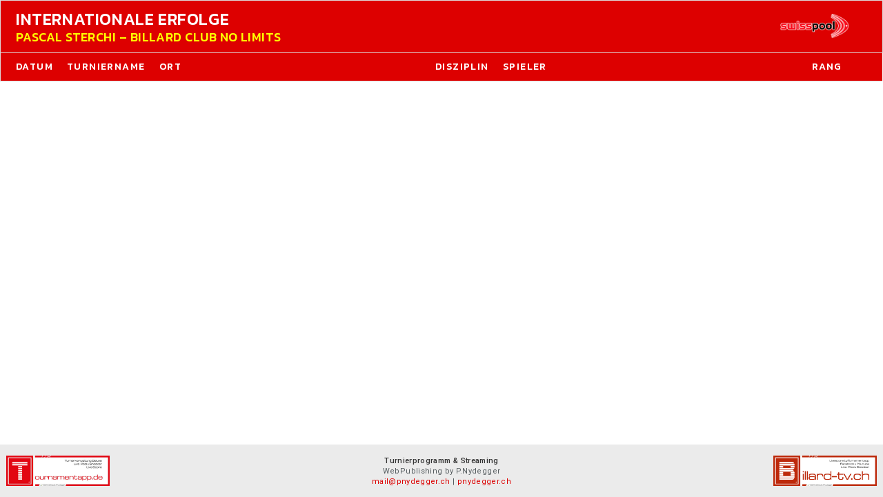

--- FILE ---
content_type: text/html; charset=UTF-8
request_url: https://www.swisspool-billard.ch/fancy-portrait-int-erfolge.php?s=DE&sid=100555
body_size: 1880
content:
<!-- Global site tag (gtag.js) - Google Analytics -->
<script async src="https://www.googletagmanager.com/gtag/js?id=UA-35774950-2"></script>
<script>
  window.dataLayer = window.dataLayer || [];
  function gtag(){dataLayer.push(arguments);}
  gtag('js', new Date());
  gtag('config', 'UA-35774950-2');
</script>













<!DOCTYPE html>

<html class="wide wow-animation" lang="DE">

  <head>

    <!-- Site Title-->
    <title>Swisspool - Sektion Pool des Schweizerischen Billardverband</title>
    <meta name="format-detection" content="telephone=no">
    <meta name="viewport" content="width=device-width, height=device-height, initial-scale=1.0, user-scalable=1">
    <meta http-equiv="X-UA-Compatible" content="IE=edge">
    <meta charset="utf-8">
    <link rel="shortcut icon" type="image/png" sizes="16x16" href="favicon-16x16.png">
    <link rel="shortcut icon" type="image/png" sizes="32x32" href="favicon-32x32.png">
    <link rel="shortcut icon" type="image/png" sizes="64x64" href="favicon-64x64.png">
		
    <link rel="apple-touch-icon" sizes="180x180" href="apple-touch-icon.png">
    <!-- Stylesheets-->
    <link rel="stylesheet" type="text/css" href="//fonts.googleapis.com/css?family=Kanit:300,400,500,500i,600%7CRoboto:400,500,900">
    <link rel="stylesheet" href="css/bootstrap.css">
    <link rel="stylesheet" href="css/fonts.css">
    <script src="https://kit.fontawesome.com/7dba104355.js" crossorigin="anonymous"></script>
    
    <link rel="stylesheet" href="css/style.css?d=1768870139" id="main-styles-link">

    <link rel="stylesheet" href="css/style-wppn.css?d=1768870139" id="main-styles-link">

    

  </head>

  <body style="background-color: #ffffff">

    <div class="ie-panel"><a href="http://windows.microsoft.com/en-US/internet-explorer/"><img src="images/ie8-panel/warning_bar_0000_us.jpg" height="42" width="820" alt="You are using an outdated browser. For a faster, safer browsing experience, upgrade for free today."></a></div><div class="preloader">  <div class="preloader-body">    <div class="preloader-item"></div>  </div></div>
    <!-- Page-->

    <div class="page">

      <!-- Page Header-->

      

      <div style="margin-bottom:100px">

      <div class="row mt-0">  <div class="col-12"><div class="table-custom-responsive" style="min-height:600px; width:100%"><table class="table-custom table-standings table-classic">        <thead>          <tr>            <th colspan="5" style="text-align: left"><h4 style="color:#fff">INTERNATIONALE ERFOLGE</h4><h5 style="color:#ffff00">Pascal Sterchi – Billard Club No Limits</h5></th>            <th colspan="5" class="pr-5" style="text-align: right"><img src="https://swisspool-billard.ch/img/layout/swisspool-logo-226x78-v3.png?d=1603817131" style="width:100px"></th>          </tr>          <tr>            <th class="text-left">DATUM</th>            <th class="text-left">TURNIERNAME</th>            <th class="text-left" style="width:400px">ORT</th>            <th class="text-left">DISZIPLIN</th>            <th class="text-left" style="width:400px">SPIELER</th>            <th class="text-center">RANG</th>          </tr>        </thead>        <tbody>        </tbody>      </table>     </div>  </div></div>
      </div>

      <footer class="section context-dark footer-creative" style="background-color:#ebebeb; width:100%; position:absolute; bottom:0;"><div class="row"><div class="col-4 text-left pt-3 pb-3 pl-4">  <img src="img/layout/Logo-TournamentApp-500-weiss.jpg" style="width:150px"></div><div class="col-4 text-center pt-3 pb-2" style="font-size:11px;"">  <strong style="color:#333333">Turnierprogramm &amp; Streaming</strong><br>  WebPublishing by P.Nydegger<br><a href="mailto:mail@pnydegger.ch">mail@pnydegger.ch</a> | <a href="https://www.pnydegger.ch" target="_blank">pnydegger.ch</a></div><div class="col-4 text-right pt-3 pb-3 pr-4">  <img src="img/layout/Logo-Billard-TV-Schweiz-500-weiss.jpg" style="width:150px"></div></div></footer>
      

    </div>

    

    

    <!-- Global Mailform Output-->

    <div class="snackbars" id="form-output-global"></div>

    <!-- Javascript-->

    

    <script src="js/core.min.js"></script>

    <script src="js/script.js"></script>

    

  </body>

</html>